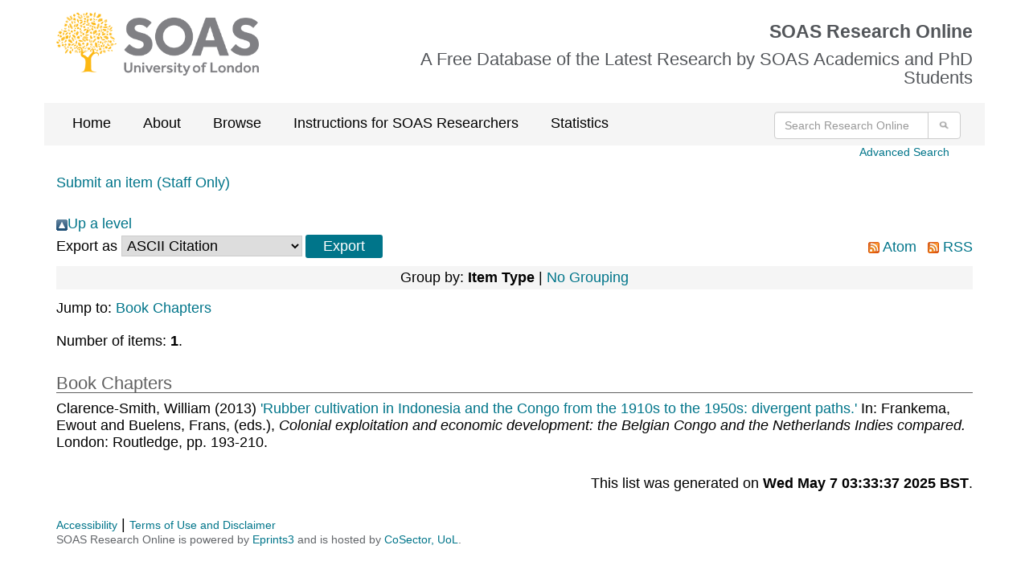

--- FILE ---
content_type: text/html; charset=utf-8
request_url: https://eprints.soas.ac.uk/view/people/Buelens=3AFrans=3A=3A.html
body_size: 3615
content:
<!DOCTYPE html PUBLIC "-//W3C//DTD XHTML 1.0 Transitional//EN" "http://www.w3.org/TR/xhtml1/DTD/xhtml1-transitional.dtd">
<html xmlns="http://www.w3.org/1999/xhtml" lang="en">

  <head>
    <meta http-equiv="X-UA-Compatible" content="IE=edge" />
  <!-- Insert Page metadata -->
  <!-- soas-global-template -->

 <meta http-equiv="Content-Type" content="text/html; charset=utf-8" />
 <meta http-equiv="imagetoolbar" content="no" />
 <meta name="keywords" content="SOAS, research, research office, phd, funding, grants, School of Oriental and African Studies, University of London" /><meta name="description" content="" />

 <!-- jQuery -->
 <!-- <script src="https://ajax.googleapis.com/ajax/libs/jquery/1.12.4/jquery.min.js"></script> -->
 <script src="https://code.jquery.com/jquery-2.2.4.min.js" integrity="sha256-BbhdlvQf/xTY9gja0Dq3HiwQF8LaCRTXxZKRutelT44=" crossorigin="anonymous">// <!-- No script --></script>

  <!-- Bootstrap files via CDN -->
  <link rel="stylesheet" href="https://maxcdn.bootstrapcdn.com/bootstrap/3.3.5/css/bootstrap.min.css" />
  <!-- end of Bootstrap files -->

  <!-- Altmetric script -->
  <script src="//d1uo4w7k31k5mn.cloudfront.net/eprints.embed.js">// <!-- No script --></script>
  <!-- end of Altmetric script -->

  <!-- Link in SOAS style sheets -->
  <style type="text/css" media="screen">@import url(/style/soas/screen.css);</style>
  <style type="text/css" media="print">@import url(/style/soas/print.css);</style>
  <style type="text/css" media="handheld">@import url(/style/soas/handheld.css);</style>

  <!-- end SOAS style sheets -->

  <!-- Link in *additional* Javascript includes -->
  <style type="text/css" media="screen">@import url(/style/colourbox.css);</style>
  <!--  <script type="text/javascript" src="{$config{rel_path}}/javascript/jquery.colourbox-min.js"></script> -->
  <script type="text/javascript" src="/javascript/gallery.js"><!-- padder --></script>
  <!-- end *additional* Javascript includes -->


    <link rel="icon" href="/favicon.ico" type="image/x-icon" />
    <link rel="shortcut icon" href="/favicon.ico" type="image/x-icon" />

	<!-- poss not needed if they appear below -->

    <link rel="Top" href="https://eprints.soas.ac.uk/" />
    <link rel="Search" href="https://eprints.soas.ac.uk/cgi/search" />

	<!-- below here -->

    <link rel="Top" href="https://eprints.soas.ac.uk/" />
    <link rel="Sword" href="https://eprints.soas.ac.uk/sword-app/servicedocument" />
    <link rel="SwordDeposit" href="https://eprints.soas.ac.uk/id/contents" />
    <link rel="Search" type="text/html" href="http://eprints.soas.ac.uk/cgi/search" />
    <link rel="Search" type="application/opensearchdescription+xml" href="http://eprints.soas.ac.uk/cgi/opensearchdescription" title="SOAS Research Online" />
    <script type="text/javascript" src="https://www.gstatic.com/charts/loader.js"><!--padder--></script><script type="text/javascript">
// <![CDATA[
google.load("visualization", "48", {packages:["corechart", "geochart"]});
// ]]></script><script type="text/javascript">
// <![CDATA[
var eprints_http_root = "https:\/\/eprints.soas.ac.uk";
var eprints_http_cgiroot = "https:\/\/eprints.soas.ac.uk\/cgi";
var eprints_oai_archive_id = "eprints.soas.ac.uk";
var eprints_logged_in = false;
// ]]></script>
    <style type="text/css">.ep_logged_in { display: none }</style>
    <link rel="stylesheet" type="text/css" href="/style/auto-3.3.16.css?ug-2022-q2" />
    <script type="text/javascript" src="/javascript/auto-3.3.16.js"><!--padder--></script>
    <!--[if lte IE 6]>
        <link rel="stylesheet" type="text/css" href="/style/ie6.css" />
   <![endif]-->
    <meta name="Generator" content="EPrints 3.3.16" />
    <meta http-equiv="Content-Type" content="text/html; charset=UTF-8" />
    <meta http-equiv="Content-Language" content="en" />
    
    <script type="text/javascript">var ga_tracker_code = 'UA-4231500-1';</script>

</head>


<body>
  <div class="container">
    <div class="row soas-logo-nav-section">
    			<div class="col-sm-4">
    			<img id="image-logo" src="/style/images/soas-logo.png" class="soas_logo" alt="SOAS Logo" />
            </div>
    			<div class="col-sm-8">
                    <div class="soas_top_title">
                        <h1>SOAS Research Online</h1>
                        <h2>A Free Database of the Latest Research by SOAS Academics and PhD Students</h2>
                </div>
            </div>

        </div>



    <div class="row gray-background">
    		<div class="col-sm-9">
    				<ul class="ep_tm_menu">
    					<li><a class="ep_tm_menu_link" href="https://eprints.soas.ac.uk/">Home</a></li>
    					<li><a class="ep_tm_menu_link" href="https://eprints.soas.ac.uk/policies.html">About</a></li>
    					<li><a class="ep_tm_menu_link" href="/view" menu="ep_tm_menu_browse">Browse</a>
    						<ul id="ep_tm_menu_browse">
    							<li><a class="ep_tm_menu_browse_link" href="https://eprints.soas.ac.uk/view/divisions/">By Schools</a></li>
    							<li><a class="ep_tm_menu_browse_link" href="https://eprints.soas.ac.uk/view/year/">By Year</a></li>
    							<li><a class="ep_tm_menu_browse_link" href="https://eprints.soas.ac.uk/view/people/">By Author</a></li>
    							<li><a class="ep_tm_menu_browse_link" href="https://eprints.soas.ac.uk/view/type/">By Type</a></li>
    						</ul>
    					</li>
                        <li><a class="ep_tm_menu_link" href="https://www.soas.ac.uk/research/library/scholarly-communications/soas-research-online">Instructions for SOAS Researchers</a></li>
                        <li><a class="ep_tm_menu_link" href="https://eprints.soas.ac.uk/cgi/stats/report/">Statistics</a></li>
    				</ul>
    			</div>
    		<div class="col-sm-3">
    				<form class="navbar-form pull-right" role="search" method="get" accept-charset="utf-8" action="/cgi/search">
    					<div class="input-group">
    						<input type="search" class="form-control" name="q" placeholder="Search Research Online" aria-label="Search research Online" />
    						<input type="hidden" name="_action_search" value="Search" />
    						<input type="hidden" name="_order" value="bytitle" />
    						<input type="hidden" name="basic_srchtype" value="ALL" />
    						<input type="hidden" name="_satisfyall" value="ALL" />
    						<span class="input-group-btn">
    							<button class="btn btn-default" value="Search" type="submit" name="_action_search" aria-label="Submit search">
                    <img src="/style/images/search.png" class="cta-image" alt="Search" style="height:20px;" />
                  </button>
    						</span>
    					</div>
    				</form>
    			</div>
    		</div>


    <p class="skip">[<a href="#contentholder">skip to content</a>]</p>

    <div class="col-sm-12">
        <div id="advanced_search_link">
            <a href="https://eprints.soas.ac.uk/cgi/search/advanced">Advanced Search</a>
        </div>
    </div>

    <div class="clearfix"></div>



    <div id="login-status-section">

      <ul class="ep_tm_key_tools" id="ep_tm_menu_tools"><li><a href="https://eprints.soas.ac.uk/cgi/users/home">Submit an item (Staff Only)</a></li></ul>

    </div>



    <div id="contentholder">


      <a href="./"><img src="/style/images/multi_up.png" border="0" />Up a level</a><form method="get" accept-charset="utf-8" action="https://eprints.soas.ac.uk/cgi/exportview">
<table width="100%"><tr>
  <td align="left">Export as <select name="format"><option value="Text">ASCII Citation</option><option value="BibTeX">BibTeX</option><option value="DC">Dublin Core</option><option value="XML">EP3 XML</option><option value="EndNote">EndNote</option><option value="HTML">HTML Citation</option><option value="JSON">JSON</option><option value="MARC::ASCII">MARC (ASCII)</option><option value="MARC::USMARC">MARC (ISO 2709)</option><option value="METS">METS</option><option value="CSV">Multiline CSV</option><option value="Ids">Object IDs</option><option value="ContextObject">OpenURL ContextObject</option><option value="RDFNT">RDF+N-Triples</option><option value="RDFN3">RDF+N3</option><option value="RDFXML">RDF+XML</option><option value="Refer">Refer</option><option value="RIS">Reference Manager</option></select><input class="ep_form_action_button" type="submit" name="_action_export_redir" value="Export" /><input name="view" id="view" value="people" type="hidden" /><input name="values" id="values" value="Buelens=3AFrans=3A=3A" type="hidden" /></td>
  <td align="right"> <span class="ep_search_feed"><a href="https://eprints.soas.ac.uk/cgi/exportview/people/Buelens=3AFrans=3A=3A/Atom/Buelens=3AFrans=3A=3A.xml"><img src="/style/images/feed-icon-14x14.png" alt="[feed]" border="0" /> Atom</a></span> <span class="ep_search_feed"><a href="https://eprints.soas.ac.uk/cgi/exportview/people/Buelens=3AFrans=3A=3A/RSS2/Buelens=3AFrans=3A=3A.xml"><img src="/style/images/feed-icon-14x14.png" alt="[feed]" border="0" /> RSS</a></span></td>
</tr>
<tr>
  <td align="left" colspan="2">
    
  </td>
</tr>
</table>

</form><div class="ep_view_page ep_view_page_view_people"><div class="ep_view_group_by">Group by: <span class="ep_view_group_by_current">Item Type</span> | <a href="Buelens=3AFrans=3A=3A.default.html">No Grouping</a></div><div class="ep_view_jump ep_view_people_type_jump"><div class="ep_view_jump_to">Jump to: <a href="#group_book=5Fsection">Book Chapters</a></div></div><div class="ep_view_blurb">Number of items: <strong>1</strong>.</div><a name="group_book=5Fsection"></a><h2>Book Chapters</h2><p>


<span class="person_name">Clarence-Smith, William</span>


(2013)
<a href="https://eprints.soas.ac.uk/18219/">

'Rubber cultivation in Indonesia and the Congo from the 1910s to the 1950s: divergent paths.'

</a>



      In: <span class="person_name">Frankema, Ewout</span> and <span class="person_name">Buelens, Frans</span>, (eds.),
      <em>Colonial exploitation and economic development: the Belgian Congo and the Netherlands Indies compared.</em>
    

    London: Routledge, pp. 193-210.
    
  

  
    


  <!-- DOI -->
  
  <!-- END OF DOI -->

</p><div class="ep_view_timestamp">This list was generated on <strong>Wed May  7 03:33:37 2025 BST</strong>.</div></div>

    </div>



    <!-- Footer -->



    <footer class="row">

      <div class="col-lg-10 col-md-10 col-sm-10">
        <a class="footer-link" href="/accessibility.html">Accessibility</a> | 
        <a class="footer-link" href="https://eprints.soas.ac.uk/terms-of-use-and-disclaimer.html">Terms of Use and Disclaimer</a>

        <p>SOAS Research Online is powered by <a class="footer-link" href="https://eprints.org/uk/" target="_blank">Eprints3</a> and is hosted by <a class="footer-link" href="https://www.cosector.com/what-we-do/digital-research/" target="_blank">CoSector, UoL</a>.</p>

      </div>
    </footer>





  </div>

</body>



</html>